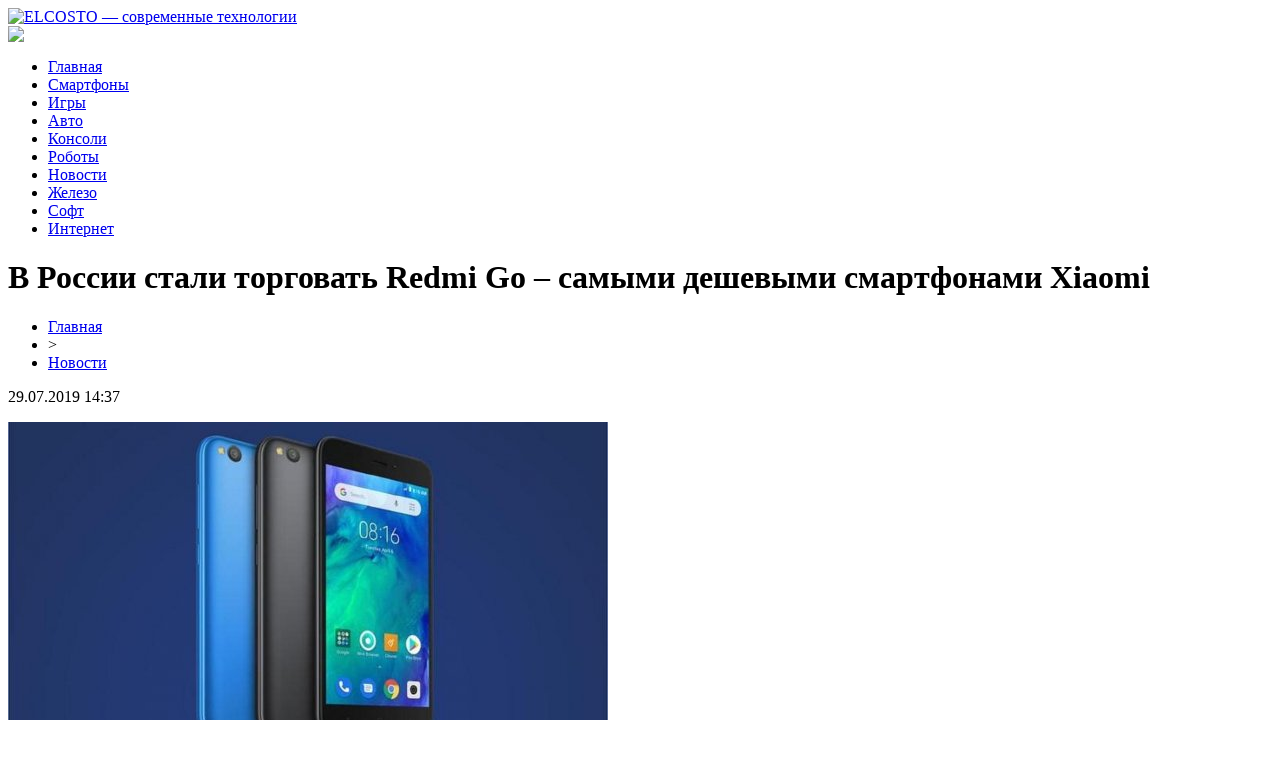

--- FILE ---
content_type: text/html; charset=UTF-8
request_url: http://elcosto.ru/v-rossii-stali-torgovat-redmi-go-samymi-deshevymi-smartfonami-xiaomi/
body_size: 6773
content:
<!DOCTYPE html PUBLIC "-//W3C//DTD XHTML 1.0 Transitional//EN" "http://www.w3.org/TR/xhtml1/DTD/xhtml1-transitional.dtd">
<html xmlns="http://www.w3.org/1999/xhtml">
<head>
<meta http-equiv="Content-Type" content="text/html; charset=utf-8" />

<title>В России стали торговать Redmi Go – самыми дешевыми смартфонами Xiaomi</title>
<meta name="description" content="Низкая стоимость и облегченная ОС от Google являются отличительными особенностями новых моделей. В России стали торговать Redmi Go – самыми дешевыми смартфонами Xiaomi, цена которых составляет всего 5550 рублей. От бюджетного гаджета не следует ожидать потрясающих технических характеристик, но за такие деньги сложно рассчитывать на большее." />
<meta name="keywords" content="России, стали, торговать, Redmi, самыми, дешевыми, смартфонами, Xiaomi" />

<link rel="Shortcut Icon" href="http://elcosto.ru/favicon.png" type="image/x-icon" />
<link rel="stylesheet" href="http://elcosto.ru/wp-content/themes/site/style.css" type="text/css" />
<link href='http://fonts.googleapis.com/css?family=Cuprum:400,400italic&subset=cyrillic' rel='stylesheet' type='text/css'><meta name='robots' content='max-image-preview:large' />
<style id='classic-theme-styles-inline-css' type='text/css'>
/*! This file is auto-generated */
.wp-block-button__link{color:#fff;background-color:#32373c;border-radius:9999px;box-shadow:none;text-decoration:none;padding:calc(.667em + 2px) calc(1.333em + 2px);font-size:1.125em}.wp-block-file__button{background:#32373c;color:#fff;text-decoration:none}
</style>
<style id='global-styles-inline-css' type='text/css'>
body{--wp--preset--color--black: #000000;--wp--preset--color--cyan-bluish-gray: #abb8c3;--wp--preset--color--white: #ffffff;--wp--preset--color--pale-pink: #f78da7;--wp--preset--color--vivid-red: #cf2e2e;--wp--preset--color--luminous-vivid-orange: #ff6900;--wp--preset--color--luminous-vivid-amber: #fcb900;--wp--preset--color--light-green-cyan: #7bdcb5;--wp--preset--color--vivid-green-cyan: #00d084;--wp--preset--color--pale-cyan-blue: #8ed1fc;--wp--preset--color--vivid-cyan-blue: #0693e3;--wp--preset--color--vivid-purple: #9b51e0;--wp--preset--gradient--vivid-cyan-blue-to-vivid-purple: linear-gradient(135deg,rgba(6,147,227,1) 0%,rgb(155,81,224) 100%);--wp--preset--gradient--light-green-cyan-to-vivid-green-cyan: linear-gradient(135deg,rgb(122,220,180) 0%,rgb(0,208,130) 100%);--wp--preset--gradient--luminous-vivid-amber-to-luminous-vivid-orange: linear-gradient(135deg,rgba(252,185,0,1) 0%,rgba(255,105,0,1) 100%);--wp--preset--gradient--luminous-vivid-orange-to-vivid-red: linear-gradient(135deg,rgba(255,105,0,1) 0%,rgb(207,46,46) 100%);--wp--preset--gradient--very-light-gray-to-cyan-bluish-gray: linear-gradient(135deg,rgb(238,238,238) 0%,rgb(169,184,195) 100%);--wp--preset--gradient--cool-to-warm-spectrum: linear-gradient(135deg,rgb(74,234,220) 0%,rgb(151,120,209) 20%,rgb(207,42,186) 40%,rgb(238,44,130) 60%,rgb(251,105,98) 80%,rgb(254,248,76) 100%);--wp--preset--gradient--blush-light-purple: linear-gradient(135deg,rgb(255,206,236) 0%,rgb(152,150,240) 100%);--wp--preset--gradient--blush-bordeaux: linear-gradient(135deg,rgb(254,205,165) 0%,rgb(254,45,45) 50%,rgb(107,0,62) 100%);--wp--preset--gradient--luminous-dusk: linear-gradient(135deg,rgb(255,203,112) 0%,rgb(199,81,192) 50%,rgb(65,88,208) 100%);--wp--preset--gradient--pale-ocean: linear-gradient(135deg,rgb(255,245,203) 0%,rgb(182,227,212) 50%,rgb(51,167,181) 100%);--wp--preset--gradient--electric-grass: linear-gradient(135deg,rgb(202,248,128) 0%,rgb(113,206,126) 100%);--wp--preset--gradient--midnight: linear-gradient(135deg,rgb(2,3,129) 0%,rgb(40,116,252) 100%);--wp--preset--font-size--small: 13px;--wp--preset--font-size--medium: 20px;--wp--preset--font-size--large: 36px;--wp--preset--font-size--x-large: 42px;--wp--preset--spacing--20: 0.44rem;--wp--preset--spacing--30: 0.67rem;--wp--preset--spacing--40: 1rem;--wp--preset--spacing--50: 1.5rem;--wp--preset--spacing--60: 2.25rem;--wp--preset--spacing--70: 3.38rem;--wp--preset--spacing--80: 5.06rem;--wp--preset--shadow--natural: 6px 6px 9px rgba(0, 0, 0, 0.2);--wp--preset--shadow--deep: 12px 12px 50px rgba(0, 0, 0, 0.4);--wp--preset--shadow--sharp: 6px 6px 0px rgba(0, 0, 0, 0.2);--wp--preset--shadow--outlined: 6px 6px 0px -3px rgba(255, 255, 255, 1), 6px 6px rgba(0, 0, 0, 1);--wp--preset--shadow--crisp: 6px 6px 0px rgba(0, 0, 0, 1);}:where(.is-layout-flex){gap: 0.5em;}:where(.is-layout-grid){gap: 0.5em;}body .is-layout-flex{display: flex;}body .is-layout-flex{flex-wrap: wrap;align-items: center;}body .is-layout-flex > *{margin: 0;}body .is-layout-grid{display: grid;}body .is-layout-grid > *{margin: 0;}:where(.wp-block-columns.is-layout-flex){gap: 2em;}:where(.wp-block-columns.is-layout-grid){gap: 2em;}:where(.wp-block-post-template.is-layout-flex){gap: 1.25em;}:where(.wp-block-post-template.is-layout-grid){gap: 1.25em;}.has-black-color{color: var(--wp--preset--color--black) !important;}.has-cyan-bluish-gray-color{color: var(--wp--preset--color--cyan-bluish-gray) !important;}.has-white-color{color: var(--wp--preset--color--white) !important;}.has-pale-pink-color{color: var(--wp--preset--color--pale-pink) !important;}.has-vivid-red-color{color: var(--wp--preset--color--vivid-red) !important;}.has-luminous-vivid-orange-color{color: var(--wp--preset--color--luminous-vivid-orange) !important;}.has-luminous-vivid-amber-color{color: var(--wp--preset--color--luminous-vivid-amber) !important;}.has-light-green-cyan-color{color: var(--wp--preset--color--light-green-cyan) !important;}.has-vivid-green-cyan-color{color: var(--wp--preset--color--vivid-green-cyan) !important;}.has-pale-cyan-blue-color{color: var(--wp--preset--color--pale-cyan-blue) !important;}.has-vivid-cyan-blue-color{color: var(--wp--preset--color--vivid-cyan-blue) !important;}.has-vivid-purple-color{color: var(--wp--preset--color--vivid-purple) !important;}.has-black-background-color{background-color: var(--wp--preset--color--black) !important;}.has-cyan-bluish-gray-background-color{background-color: var(--wp--preset--color--cyan-bluish-gray) !important;}.has-white-background-color{background-color: var(--wp--preset--color--white) !important;}.has-pale-pink-background-color{background-color: var(--wp--preset--color--pale-pink) !important;}.has-vivid-red-background-color{background-color: var(--wp--preset--color--vivid-red) !important;}.has-luminous-vivid-orange-background-color{background-color: var(--wp--preset--color--luminous-vivid-orange) !important;}.has-luminous-vivid-amber-background-color{background-color: var(--wp--preset--color--luminous-vivid-amber) !important;}.has-light-green-cyan-background-color{background-color: var(--wp--preset--color--light-green-cyan) !important;}.has-vivid-green-cyan-background-color{background-color: var(--wp--preset--color--vivid-green-cyan) !important;}.has-pale-cyan-blue-background-color{background-color: var(--wp--preset--color--pale-cyan-blue) !important;}.has-vivid-cyan-blue-background-color{background-color: var(--wp--preset--color--vivid-cyan-blue) !important;}.has-vivid-purple-background-color{background-color: var(--wp--preset--color--vivid-purple) !important;}.has-black-border-color{border-color: var(--wp--preset--color--black) !important;}.has-cyan-bluish-gray-border-color{border-color: var(--wp--preset--color--cyan-bluish-gray) !important;}.has-white-border-color{border-color: var(--wp--preset--color--white) !important;}.has-pale-pink-border-color{border-color: var(--wp--preset--color--pale-pink) !important;}.has-vivid-red-border-color{border-color: var(--wp--preset--color--vivid-red) !important;}.has-luminous-vivid-orange-border-color{border-color: var(--wp--preset--color--luminous-vivid-orange) !important;}.has-luminous-vivid-amber-border-color{border-color: var(--wp--preset--color--luminous-vivid-amber) !important;}.has-light-green-cyan-border-color{border-color: var(--wp--preset--color--light-green-cyan) !important;}.has-vivid-green-cyan-border-color{border-color: var(--wp--preset--color--vivid-green-cyan) !important;}.has-pale-cyan-blue-border-color{border-color: var(--wp--preset--color--pale-cyan-blue) !important;}.has-vivid-cyan-blue-border-color{border-color: var(--wp--preset--color--vivid-cyan-blue) !important;}.has-vivid-purple-border-color{border-color: var(--wp--preset--color--vivid-purple) !important;}.has-vivid-cyan-blue-to-vivid-purple-gradient-background{background: var(--wp--preset--gradient--vivid-cyan-blue-to-vivid-purple) !important;}.has-light-green-cyan-to-vivid-green-cyan-gradient-background{background: var(--wp--preset--gradient--light-green-cyan-to-vivid-green-cyan) !important;}.has-luminous-vivid-amber-to-luminous-vivid-orange-gradient-background{background: var(--wp--preset--gradient--luminous-vivid-amber-to-luminous-vivid-orange) !important;}.has-luminous-vivid-orange-to-vivid-red-gradient-background{background: var(--wp--preset--gradient--luminous-vivid-orange-to-vivid-red) !important;}.has-very-light-gray-to-cyan-bluish-gray-gradient-background{background: var(--wp--preset--gradient--very-light-gray-to-cyan-bluish-gray) !important;}.has-cool-to-warm-spectrum-gradient-background{background: var(--wp--preset--gradient--cool-to-warm-spectrum) !important;}.has-blush-light-purple-gradient-background{background: var(--wp--preset--gradient--blush-light-purple) !important;}.has-blush-bordeaux-gradient-background{background: var(--wp--preset--gradient--blush-bordeaux) !important;}.has-luminous-dusk-gradient-background{background: var(--wp--preset--gradient--luminous-dusk) !important;}.has-pale-ocean-gradient-background{background: var(--wp--preset--gradient--pale-ocean) !important;}.has-electric-grass-gradient-background{background: var(--wp--preset--gradient--electric-grass) !important;}.has-midnight-gradient-background{background: var(--wp--preset--gradient--midnight) !important;}.has-small-font-size{font-size: var(--wp--preset--font-size--small) !important;}.has-medium-font-size{font-size: var(--wp--preset--font-size--medium) !important;}.has-large-font-size{font-size: var(--wp--preset--font-size--large) !important;}.has-x-large-font-size{font-size: var(--wp--preset--font-size--x-large) !important;}
.wp-block-navigation a:where(:not(.wp-element-button)){color: inherit;}
:where(.wp-block-post-template.is-layout-flex){gap: 1.25em;}:where(.wp-block-post-template.is-layout-grid){gap: 1.25em;}
:where(.wp-block-columns.is-layout-flex){gap: 2em;}:where(.wp-block-columns.is-layout-grid){gap: 2em;}
.wp-block-pullquote{font-size: 1.5em;line-height: 1.6;}
</style>
<script type="text/javascript" id="wp-postviews-cache-js-extra">
/* <![CDATA[ */
var viewsCacheL10n = {"admin_ajax_url":"http:\/\/elcosto.ru\/wp-admin\/admin-ajax.php","post_id":"3083"};
/* ]]> */
</script>
<script type="text/javascript" src="http://elcosto.ru/wp-content/plugins/post-views-counter-x/postviews-cache.js?ver=6.5.5" id="wp-postviews-cache-js"></script>
<link rel="canonical" href="http://elcosto.ru/v-rossii-stali-torgovat-redmi-go-samymi-deshevymi-smartfonami-xiaomi/" />
<link rel="alternate" type="application/json+oembed" href="http://elcosto.ru/wp-json/oembed/1.0/embed?url=http%3A%2F%2Felcosto.ru%2Fv-rossii-stali-torgovat-redmi-go-samymi-deshevymi-smartfonami-xiaomi%2F" />
<link rel="alternate" type="text/xml+oembed" href="http://elcosto.ru/wp-json/oembed/1.0/embed?url=http%3A%2F%2Felcosto.ru%2Fv-rossii-stali-torgovat-redmi-go-samymi-deshevymi-smartfonami-xiaomi%2F&#038;format=xml" />
</head>

<body>

<div id="headmid">
	<div id="headmidleft">
		<a href="http://elcosto.ru/" title="ELCOSTO &#8212; современные технологии"><img src="http://elcosto.ru/wp-content/themes/site/images/logo.png" alt="ELCOSTO &#8212; современные технологии" /></a>
	</div>
	<div id="headmidright">
		<div class="hileft">
			
		</div>
		<div class="hiright">
			<img src="http://elcosto.ru/wp-content/themes/site/images/search.png" />
		</div>
	</div>
</div>


<div id="prebot">
<div id="headbot">
	<ul>
		<li><a href="http://elcosto.ru">Главная</a></li>
		<li><a href="http://elcosto.ru/index.php?s=смартфон">Смартфоны</a></li>
		<li><a href="http://elcosto.ru/index.php?s=игр">Игры</a></li>
		<li><a href="http://elcosto.ru/index.php?s=авто">Авто</a></li>
		<li><a href="http://elcosto.ru/index.php?s=консол">Консоли</a></li>
		<li><a href="http://elcosto.ru/index.php?s=робот">Роботы</a></li>
		<li><a href="http://elcosto.ru/news/">Новости</a></li>
		<li><a href="http://elcosto.ru/index.php?s=процессор">Железо</a></li>
		<li><a href="http://elcosto.ru/index.php?s=программ">Софт</a></li>
		<li><a href="http://elcosto.ru/index.php?s=интернет">Интернет</a></li>
	</ul>
</div>
</div>


<div id="main">
<div id="content">
	<h1>В России стали торговать Redmi Go – самыми дешевыми смартфонами Xiaomi</h1>
	<div class="inlenta">
		<div id="breadcrumb"><ul><li><a href="http://elcosto.ru">Главная</a></li><li>&gt;</li><li><a href="http://elcosto.ru/news/">Новости</a></li></ul></div>		<div id="datecont">29.07.2019 14:37</div>
	</div>
			
	<div id="samtext">
						<p><img src="http://elcosto.ru/wp-content/uploads/2019/05/1551977612_51750058_557634094732516_315758242780964768_n.jpg" alt="В России стали торговать Redmi Go – самыми дешевыми смартфонами Xiaomi" title="В России стали торговать Redmi Go – самыми дешевыми смартфонами Xiaomi" /></p>			
<p>Низкая стоимость и облегченная ОС от Google являются отличительными особенностями новых моделей.</p>
<p>В России стали торговать Redmi Go – самыми дешевыми смартфонами Xiaomi, цена которых составляет всего 5550 рублей. От бюджетного гаджета не следует ожидать потрясающих технических характеристик, но за такие деньги сложно рассчитывать на большее. Xiaomi Redmi Go получил дисплей размером 5 дюймов, внутреннее хранилище объемом 8 ГБ и ОЗУ объемом 1 ГБ. Новинка оснащена чипсетом Snapdragon 425 и питающей батареей емкостью 3000 мАч. Аппарат функционирует на базе ОС Android 8.1 Oreo Go Edition. В России устройство стало самым бюджетным телефоном от Xiaomi.</p>
<p>Пользователи уже выразили недовольство относительно Redmi Go из-за слабых характеристик. Однако прежде чем критиковать гаджет, следует вспомнить о его невысокой цене. Производитель предлагает покупателям на выбор приобрести более дешевую модель с 6 ГБ ОЗУ и улучшенную с 16 ГБ оперативной памяти. Более дорогая модель обойдется пользователям суммой 6190 рублей.</p>
<p>Любители сохранять объемные файлы смогут увеличить объем ПЗУ за счет microSD. В Redmi Go есть поддержка двух sim-карт. Xiaomi предлагает аппараты в синем и черном исполнении. В целом производитель предлагает неплохие возможности за разумную цену. Желающим приобрести более мощный гаджет следует обратить внимание на другие модели. Если же покупатель стеснен в финансах, то он смело может приобретать Redmi Go.</p>
		
			</div>	

<div id="alsor">
<p><img src="http://elcosto.ru/wp-content/themes/site/images/li.png" width="6" height="9" style="margin-right:6px;" /><a href="http://elcosto.ru/kogda-mikrozajm-ne-oshibka-a-reshenie-realnye-istorii-klientov-probalans/">Когда микрозайм - не ошибка, а решение: реальные истории клиентов «Пробаланс»</a></p>
<p><img src="http://elcosto.ru/wp-content/themes/site/images/li.png" width="6" height="9" style="margin-right:6px;" /><a href="http://elcosto.ru/integracziya-onlajn-i-offlajn-klyuch-k-omnikanalnosti/">Интеграция онлайн и оффлайн: ключ к омниканальности</a></p>
<p><img src="http://elcosto.ru/wp-content/themes/site/images/li.png" width="6" height="9" style="margin-right:6px;" /><a href="http://elcosto.ru/smartfony-kak-vybrat-idealnyj-gadzhet-dlya-vas/">Смартфоны: Как выбрать идеальный гаджет для вас</a></p>
<p><img src="http://elcosto.ru/wp-content/themes/site/images/li.png" width="6" height="9" style="margin-right:6px;" /><a href="http://elcosto.ru/mgnovennye-resheniya-kak-vybrat-mikrozajm-onlajn/">Мгновенные решения: как выбрать микрозайм онлайн</a></p>
<p><img src="http://elcosto.ru/wp-content/themes/site/images/li.png" width="6" height="9" style="margin-right:6px;" /><a href="http://elcosto.ru/optimizacziya-udalennyh-proektov-s-linux-serverami/">Оптимизация удаленных проектов с Linux-серверами</a></p>
</div>



</div>

<div id="sidebar">
	<div class="sidka">
		<div class="zagolovok2">Последние новости</div>
		<p style="text-align:center;font-weight:bold;text-transform:lowercase;margin-bottom:6px;margin-top:-4px;">Воскресенье, 18 января</p>
		<div class="sideother">
				<div class="samsite">
			<div class="timko">01:19</div>
			<div class="silko"><p><a href="http://elcosto.ru/kogda-mikrozajm-ne-oshibka-a-reshenie-realnye-istorii-klientov-probalans/">Когда микрозайм - не ошибка, а решение: реальные истории клиентов «Пробаланс»</a></p></div>
		</div>	
				<div class="samsite">
			<div class="timko">02:17</div>
			<div class="silko"><p><a href="http://elcosto.ru/integracziya-onlajn-i-offlajn-klyuch-k-omnikanalnosti/">Интеграция онлайн и оффлайн: ключ к омниканальности</a></p></div>
		</div>	
				<div class="samsite">
			<div class="timko">05:08</div>
			<div class="silko"><p><a href="http://elcosto.ru/smartfony-kak-vybrat-idealnyj-gadzhet-dlya-vas/">Смартфоны: Как выбрать идеальный гаджет для вас</a></p></div>
		</div>	
				<div class="samsite">
			<div class="timko">01:53</div>
			<div class="silko"><p><a href="http://elcosto.ru/mgnovennye-resheniya-kak-vybrat-mikrozajm-onlajn/">Мгновенные решения: как выбрать микрозайм онлайн</a></p></div>
		</div>	
				<div class="samsite">
			<div class="timko">21:20</div>
			<div class="silko"><p><a href="http://elcosto.ru/optimizacziya-udalennyh-proektov-s-linux-serverami/">Оптимизация удаленных проектов с Linux-серверами</a></p></div>
		</div>	
				<div class="samsite">
			<div class="timko">07:03</div>
			<div class="silko"><p><a href="http://elcosto.ru/karta-vozmozhnostej-sekrety-odobreniya-kreditov/">Карта возможностей: Секреты одобрения кредитов</a></p></div>
		</div>	
				<div class="samsite">
			<div class="timko">00:20</div>
			<div class="silko"><p><a href="http://elcosto.ru/stroitelstvo-sovremzaprav-stanczij-perspektivy/">Строительство современных автозаправочных станций: вызовы и перспективы</a></p></div>
		</div>	
				<div class="samsite">
			<div class="timko">00:08</div>
			<div class="silko"><p><a href="http://elcosto.ru/princzip-raboty-onlaslt/">Принцип работы онлайн слотов</a></p></div>
		</div>	
				<div class="samsite">
			<div class="timko">03:57</div>
			<div class="silko"><p><a href="http://elcosto.ru/avior-ojynynd-sandar-generatory/">Авиатор ойынындағы кездейсоқ сандар генераторы қалай жұмыс істейді?</a></p></div>
		</div>	
				<div class="samsite">
			<div class="timko">20:40</div>
			<div class="silko"><p><a href="http://elcosto.ru/uspeh-v-stavkah-kak-vybirat-pribylnye-sportivnye-sobytiya/">Успех в ставках: как выбирать прибыльные спортивные события</a></p></div>
		</div>	
				<div class="samsite">
			<div class="timko">00:14</div>
			<div class="silko"><p><a href="http://elcosto.ru/kak-izbezhat-chastyh-polomok-iphone-sovety-po-uhodu-i-profilaktike/">Как избежать частых поломок iPhone: Советы по уходу и профилактике</a></p></div>
		</div>	
				<div class="samsite">
			<div class="timko">12:17</div>
			<div class="silko"><p><a href="http://elcosto.ru/autsorsingovaya-razrabotka-v-prostom-dostupe/">Аутсорсинговая разработка в простом доступе</a></p></div>
		</div>	
				<div class="samsite">
			<div class="timko">19:48</div>
			<div class="silko"><p><a href="http://elcosto.ru/sdelat-stavki-onlajn-na-ggbet/">Сделать ставки онлайн на ggbet</a></p></div>
		</div>	
				<div class="samsite">
			<div class="timko">02:21</div>
			<div class="silko"><p><a href="http://elcosto.ru/zapchasti-dlya-makbuk-ot-isupport/">Запчасти для Макбук от Isupport</a></p></div>
		</div>	
				<div class="samsite">
			<div class="timko">16:18</div>
			<div class="silko"><p><a href="http://elcosto.ru/fonbet-vygodnye-usloviya-dlya-stavok/">Фонбет — выгодные условия для ставок</a></p></div>
		</div>	
				<div class="samsite">
			<div class="timko">02:19</div>
			<div class="silko"><p><a href="http://elcosto.ru/zamena-batarei-na-xiaomi-mi-6/">Замена батареи на Xiaomi Mi 6</a></p></div>
		</div>	
				<div class="samsite">
			<div class="timko">23:55</div>
			<div class="silko"><p><a href="http://elcosto.ru/remont-telefonov-xiaomi-redmi-8a/">Ремонт телефонов Xiaomi Redmi 8A</a></p></div>
		</div>	
				<div class="samsite">
			<div class="timko">10:02</div>
			<div class="silko"><p><a href="http://elcosto.ru/shikarnye-bonusy-kazino-faraon-kazhdomu-klientu/">Шикарные бонусы казино Фараон каждому клиенту</a></p></div>
		</div>	
				<div class="samsite">
			<div class="timko">21:44</div>
			<div class="silko"><p><a href="http://elcosto.ru/luchshie-vulkan-igrovye-avtomaty/">Лучшие Вулкан игровые автоматы</a></p></div>
		</div>	
				<div class="samsite">
			<div class="timko">10:32</div>
			<div class="silko"><p><a href="http://elcosto.ru/kazino-joycasino-i-ego-perspektivy/">Казино Joycasino и его перспективы</a></p></div>
		</div>	
				<div class="samsite">
			<div class="timko">14:37</div>
			<div class="silko"><p><a href="http://elcosto.ru/reports.html">Отчеты по Википедии</a></p></div>
		</div>	
		</div>
	</div>
	
	<div class="sidka">
		<div class="zagolovok2">Выбор редакции</div>
		<div class="sideother">
				<div class="samsite">
			<div class="timko">04:12</div>
			<div class="silko"><p><a href="http://elcosto.ru/stali-izvestny-speczifikaczii-mobilnyh-videokart-geforce-rtx-max-q/">Стали известны спецификации мобильных видеокарт GeForce RTX Max-Q</a></p></div>
		</div>	
				<div class="samsite">
			<div class="timko">22:05</div>
			<div class="silko"><p><a href="http://elcosto.ru/v-android-q-dobavyat-analog-face-id/">В Android Q добавят аналог Face ID</a></p></div>
		</div>	
				<div class="samsite">
			<div class="timko">10:59</div>
			<div class="silko"><p><a href="http://elcosto.ru/blackberry-zanimaetsya-razrabotkoj-novogo-smartfona-adula/">Blackberry занимается разработкой нового смартфона Adula</a></p></div>
		</div>	
				</div>
	</div>

</div>
</div>

<div id="publ">
	<div class="zagolovok2">Публикации</div>
		<div class="foottema">
		<div class="footzag"><a href="http://elcosto.ru/kogda-mikrozajm-ne-oshibka-a-reshenie-realnye-istorii-klientov-probalans/">Когда микрозайм - не ошибка, а решение: реальные истории клиентов «Пробаланс»</a></div>
		<div class="footimg">
					<a href="http://elcosto.ru/kogda-mikrozajm-ne-oshibka-a-reshenie-realnye-istorii-klientov-probalans/"><img src="http://elcosto.ru/wp-content/plugins/img-in-post/nopic.jpg" width="236" height="180" align="left" /></a>
				</div>
		<div class="footdate">03/07/2025 - 01:19</div>
	</div>
		<div class="foottema">
		<div class="footzag"><a href="http://elcosto.ru/integracziya-onlajn-i-offlajn-klyuch-k-omnikanalnosti/">Интеграция онлайн и оффлайн: ключ к омниканальности</a></div>
		<div class="footimg">
								<a href="http://elcosto.ru/integracziya-onlajn-i-offlajn-klyuch-k-omnikanalnosti/"><img src="http://elcosto.ru/wp-content/uploads/2025/06/1.jpg" alt="Интеграция онлайн и оффлайн: ключ к омниканальности" title="Интеграция онлайн и оффлайн: ключ к омниканальности" width="236" height="180" align="left" /></a>
					</div>
		<div class="footdate">17/06/2025 - 02:17</div>
	</div>
		<div class="foottema">
		<div class="footzag"><a href="http://elcosto.ru/smartfony-kak-vybrat-idealnyj-gadzhet-dlya-vas/">Смартфоны: Как выбрать идеальный гаджет для вас</a></div>
		<div class="footimg">
								<a href="http://elcosto.ru/smartfony-kak-vybrat-idealnyj-gadzhet-dlya-vas/"><img src="http://elcosto.ru/wp-content/uploads/2025/04/1.jpg" alt="Смартфоны: Как выбрать идеальный гаджет для вас" title="Смартфоны: Как выбрать идеальный гаджет для вас" width="236" height="180" align="left" /></a>
					</div>
		<div class="footdate">30/04/2025 - 05:08</div>
	</div>
		<div class="foottema">
		<div class="footzag"><a href="http://elcosto.ru/mgnovennye-resheniya-kak-vybrat-mikrozajm-onlajn/">Мгновенные решения: как выбрать микрозайм онлайн</a></div>
		<div class="footimg">
								<a href="http://elcosto.ru/mgnovennye-resheniya-kak-vybrat-mikrozajm-onlajn/"><img src="http://elcosto.ru/wp-content/uploads/2025/01/1.jpg" alt="Мгновенные решения: как выбрать микрозайм онлайн" title="Мгновенные решения: как выбрать микрозайм онлайн" width="236" height="180" align="left" /></a>
					</div>
		<div class="footdate">22/01/2025 - 01:53</div>
	</div>
	</div>

<div id="infootmenu">
<div id="footmenu">
	<ul>
		<li><a href="http://elcosto.ru">Главная</a></li>
		<li><a href="http://elcosto.ru/index.php?s=смартфон">Смартфоны</a></li>
		<li><a href="http://elcosto.ru/index.php?s=игр">Игры</a></li>
		<li><a href="http://elcosto.ru/index.php?s=авто">Авто</a></li>
		<li><a href="http://elcosto.ru/index.php?s=консол">Консоли</a></li>
		<li><a href="http://elcosto.ru/index.php?s=робот">Роботы</a></li>
		<li><a href="http://elcosto.ru/news/">Новости</a></li>
		<li><a href="http://elcosto.ru/index.php?s=процессор">Железо</a></li>
		<li><a href="http://elcosto.ru/index.php?s=программ">Софт</a></li>
		<li><a href="http://elcosto.ru/index.php?s=интернет">Интернет</a></li>
		<li><a href="http://elcosto.ru/lenta/">Лента</a></li>
	</ul>
</div>
</div>

<div id="prefootfoot">
<div id="footfoot">
	<div class="footleft">
		2026 &copy; "<a href="http://elcosto.ru/">ELCOSTO &#8212; современные технологии</a>". Все права защищены.
	</div>
	<div class="footright">
		Редакция: <img src="http://1by.by/mails/elcostoru.png" /> | <a href="http://elcosto.ru/sitemap.xml">Карта сайта</a> | <a href="http://elcosto.ru/sitemapx.xml">SM</a>
	</div>
</div>
</div>

<!--noindex-->
<img src="https://mc.yandex.ru/watch/53706856" style="position:absolute; left:-9999px;" alt="" /><!--/noindex-->

</body>

</html>